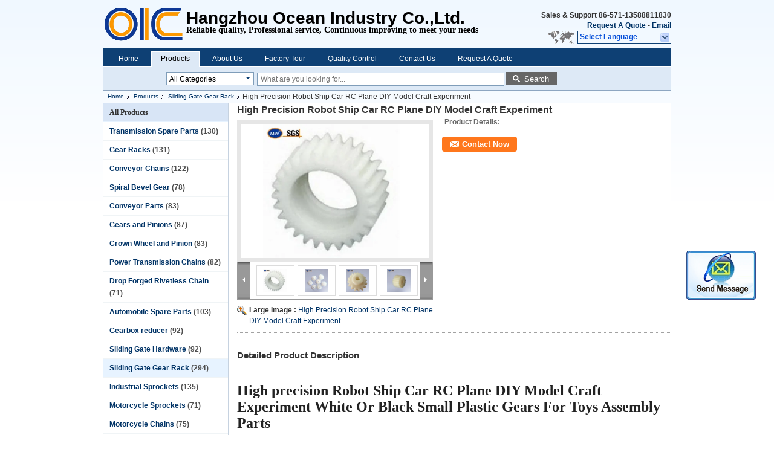

--- FILE ---
content_type: text/html
request_url: https://www.transmissionspareparts.com/sale-40425194-high-precision-robot-ship-car-rc-plane-diy-model-craft-experiment.html
body_size: 20744
content:

<!DOCTYPE html>
<html lang="en">
<head>
	<meta charset="utf-8">
	<meta http-equiv="X-UA-Compatible" content="IE=edge">
	<meta name="viewport" content="width=device-width, initial-scale=1">
    <meta property="og:title" content="High Precision Robot Ship Car RC Plane DIY Model Craft Experiment" />
<meta property="og:description" content="Quality Sliding Gate Gear Rack manufacturers & exporter - buy High Precision Robot Ship Car RC Plane DIY Model Craft Experiment from China manufacturer." />
<meta property="og:type" content="product" />
<meta property="og:availability" content="instock" />
<meta property="og:site_name" content="Hangzhou Ocean Industry Co.,Ltd" />
<meta property="og:url" content="https://www.transmissionspareparts.com/sale-40425194-high-precision-robot-ship-car-rc-plane-diy-model-craft-experiment.html" />
<meta property="og:image" content="https://www.transmissionspareparts.com/photo/ps157378109-high_precision_robot_ship_car_rc_plane_diy_model_craft_experiment.jpg" />
<link rel="canonical" href="https://www.transmissionspareparts.com/sale-40425194-high-precision-robot-ship-car-rc-plane-diy-model-craft-experiment.html" />
<link rel="alternate" href="https://m.transmissionspareparts.com/sale-40425194-high-precision-robot-ship-car-rc-plane-diy-model-craft-experiment.html" media="only screen and (max-width: 640px)" />
<style type="text/css">
/*<![CDATA[*/
.consent__cookie {position: fixed;top: 0;left: 0;width: 100%;height: 0%;z-index: 100000;}.consent__cookie_bg {position: fixed;top: 0;left: 0;width: 100%;height: 100%;background: #000;opacity: .6;display: none }.consent__cookie_rel {position: fixed;bottom:0;left: 0;width: 100%;background: #fff;display: -webkit-box;display: -ms-flexbox;display: flex;flex-wrap: wrap;padding: 24px 80px;-webkit-box-sizing: border-box;box-sizing: border-box;-webkit-box-pack: justify;-ms-flex-pack: justify;justify-content: space-between;-webkit-transition: all ease-in-out .3s;transition: all ease-in-out .3s }.consent__close {position: absolute;top: 20px;right: 20px;cursor: pointer }.consent__close svg {fill: #777 }.consent__close:hover svg {fill: #000 }.consent__cookie_box {flex: 1;word-break: break-word;}.consent__warm {color: #777;font-size: 16px;margin-bottom: 12px;line-height: 19px }.consent__title {color: #333;font-size: 20px;font-weight: 600;margin-bottom: 12px;line-height: 23px }.consent__itxt {color: #333;font-size: 14px;margin-bottom: 12px;display: -webkit-box;display: -ms-flexbox;display: flex;-webkit-box-align: center;-ms-flex-align: center;align-items: center }.consent__itxt i {display: -webkit-inline-box;display: -ms-inline-flexbox;display: inline-flex;width: 28px;height: 28px;border-radius: 50%;background: #e0f9e9;margin-right: 8px;-webkit-box-align: center;-ms-flex-align: center;align-items: center;-webkit-box-pack: center;-ms-flex-pack: center;justify-content: center }.consent__itxt svg {fill: #3ca860 }.consent__txt {color: #a6a6a6;font-size: 14px;margin-bottom: 8px;line-height: 17px }.consent__btns {display: -webkit-box;display: -ms-flexbox;display: flex;-webkit-box-orient: vertical;-webkit-box-direction: normal;-ms-flex-direction: column;flex-direction: column;-webkit-box-pack: center;-ms-flex-pack: center;justify-content: center;flex-shrink: 0;}.consent__btn {width: 280px;height: 40px;line-height: 40px;text-align: center;background: #3ca860;color: #fff;border-radius: 4px;margin: 8px 0;-webkit-box-sizing: border-box;box-sizing: border-box;cursor: pointer }.consent__btn:hover {background: #00823b }.consent__btn.empty {color: #3ca860;border: 1px solid #3ca860;background: #fff }.consent__btn.empty:hover {background: #3ca860;color: #fff }.open .consent__cookie_bg {display: block }.open .consent__cookie_rel {bottom: 0 }@media (max-width: 760px) {.consent__btns {width: 100%;align-items: center;}.consent__cookie_rel {padding: 20px 24px }}.consent__cookie.open {display: block;}.consent__cookie {display: none;}
/*]]>*/
</style>
<script type="text/javascript">
/*<![CDATA[*/
window.isvideotpl = 0;window.detailurl = '';

var colorUrl = '';
var aisearch = 0;
window.playerReportUrl='/vod/view_count/report';
var g_tp = '';
var query_string = ["Products","Detail"];
var customtplcolor = 99205;
window.predomainsub = "";
/*]]>*/
</script>
<title>High Precision Robot Ship Car RC Plane DIY Model Craft Experiment</title>
    <meta name="keywords" content="Sliding Gate Gear Rack, High Precision Robot Ship Car RC Plane DIY Model Craft Experiment, Quality Sliding Gate Gear Rack, Sliding Gate Gear Rack supplier" />
    <meta name="description" content="Quality Sliding Gate Gear Rack manufacturers & exporter - buy High Precision Robot Ship Car RC Plane DIY Model Craft Experiment from China manufacturer." />
			<link type='text/css' rel='stylesheet' href='/??/images/global.css,/photo/transmissionspareparts/sitetpl/style/common.css?ver=1591240185' media='all'>
			  <script type='text/javascript' src='/??/js/jquery.js,/js/common_header.js'></script></head>
<body>
<img src="/logo.gif" style="display:none" alt="logo"/>
	<div id="floatAd" style="z-index: 110000;position:absolute;right:30px;bottom:60px;display: block;
	height:245px;		">
		<form method="post"
		      onSubmit="return changeAction(this,'/contactnow.html');">
			<input type="hidden" name="pid" value="40425194"/>
			<input alt='Send Message' onclick="this.blur()" type="image"
			       src="/images/floatimage_2.gif"/>
		</form>

			</div>
<a style="display: none!important;" title="Hangzhou Ocean Industry Co.,Ltd" class="float-inquiry" href="/contactnow.html" onclick='setinquiryCookie("{\"showproduct\":1,\"pid\":\"40425194\",\"name\":\"High Precision Robot Ship Car RC Plane DIY Model Craft Experiment\",\"source_url\":\"\\/sale-40425194-high-precision-robot-ship-car-rc-plane-diy-model-craft-experiment.html\",\"picurl\":\"\\/photo\\/pd157378109-high_precision_robot_ship_car_rc_plane_diy_model_craft_experiment.jpg\",\"propertyDetail\":[],\"company_name\":null,\"picurl_c\":\"\\/photo\\/pc157378109-high_precision_robot_ship_car_rc_plane_diy_model_craft_experiment.jpg\",\"price\":\"\",\"username\":\"\\u6bdb\\u5229\\u82f1\",\"viewTime\":\"Last Login : 5 hours 19 minutes ago\",\"subject\":\"What is the CIF price on your High Precision Robot Ship Car RC Plane DIY Model Craft Experiment\",\"countrycode\":\"\"}");'></a>
<script>
    function getCookie(name) {
        var arr = document.cookie.match(new RegExp("(^| )" + name + "=([^;]*)(;|$)"));
        if (arr != null) {
            return unescape(arr[2]);
        }
        return null;
    }
    var is_new_mjy = '0';
    if (is_new_mjy==1 && isMobileDevice() && getCookie('webim_login_name') && getCookie('webim_buyer_id') && getCookie('webim_2689_seller_id')) {
        document.getElementById("floatAd").style.display = "none";
    }
    // 检测是否是移动端访问
    function isMobileDevice() {
        return /Android|webOS|iPhone|iPad|iPod|BlackBerry|IEMobile|Opera Mini/i.test(navigator.userAgent);
    }

</script>
<div class="cont_header">
    <style>
	.f_header_main .select_language div:hover{
		color: #c00;
    text-decoration: underline;
	}
</style>

<div class="f_header_main">
	<table cellpadding="0" cellspacing="0" width="100%">
		<tbody>
		<tr>
			<td class="header_logo">
				<a title="China Transmission Spare Parts manufacturer" href="//www.transmissionspareparts.com"><img onerror="$(this).parent().hide();" src="/logo.gif" alt="China Transmission Spare Parts manufacturer" /></a>			</td>
			<td>
				<div class="header_company_detail">
					<table cellpadding="0" cellspacing="0" width="100%" height="100%"
					       class="header_company_table">
						<tbody>
						<tr>
							<td>
								<p><span style="font-family:arial,helvetica,sans-serif;"><span style="font-size: 28px;"><strong>Hangzhou Ocean Industry Co.,Ltd.</strong></span></span></p>

<p><span style="font-size:14px;"><span style="font-family:times new roman,times,serif;">Reliable quality, Professional&nbsp;service,&nbsp;</span><span style="font-family: 'times new roman', times, serif;">Continuous improving to meet your needs</span></span></p>							</td>
						</tr>
						</tbody>
					</table>
				</div>

			</td>
			<td>
				<div class="header_other_detail">
					<b>Sales & Support <font
							id="hourZone"></font></b><br>
					<b>
                        <a title="Hangzhou Ocean Industry Co.,Ltd" href="/contactnow.html">Request A Quote</a> -
						<a title="" href="mailto:oceanindustry@vip.163.com">Email</a>					</b>
					<br>
                     <span class="yuyan_icon"></span>
										<div class="sel" id="selectlang">
						<span>Select Language</span>
						<a title="Hangzhou Ocean Industry Co.,Ltd" id="tranimg"
						   href="javascript:;"
						   class="col"></a>
					</div>

					<dl id="p_l" class="select_language">
													<dt class="english">
								                                <a title="China good quality Transmission Spare Parts  on sales" href="https://www.transmissionspareparts.com/">English</a>							</dt>
													<dt class="french">
								                                <a title="China good quality Transmission Spare Parts  on sales" href="https://french.transmissionspareparts.com/">French</a>							</dt>
													<dt class="german">
								                                <a title="China good quality Transmission Spare Parts  on sales" href="https://german.transmissionspareparts.com/">German</a>							</dt>
													<dt class="italian">
								                                <a title="China good quality Transmission Spare Parts  on sales" href="https://italian.transmissionspareparts.com/">Italian</a>							</dt>
													<dt class="russian">
								                                <a title="China good quality Transmission Spare Parts  on sales" href="https://russian.transmissionspareparts.com/">Russian</a>							</dt>
													<dt class="spanish">
								                                <a title="China good quality Transmission Spare Parts  on sales" href="https://spanish.transmissionspareparts.com/">Spanish</a>							</dt>
													<dt class="portuguese">
								                                <a title="China good quality Transmission Spare Parts  on sales" href="https://portuguese.transmissionspareparts.com/">Portuguese</a>							</dt>
													<dt class="dutch">
								                                <a title="China good quality Transmission Spare Parts  on sales" href="https://dutch.transmissionspareparts.com/">Dutch</a>							</dt>
													<dt class="greek">
								                                <a title="China good quality Transmission Spare Parts  on sales" href="https://greek.transmissionspareparts.com/">Greek</a>							</dt>
													<dt class="japanese">
								                                <a title="China good quality Transmission Spare Parts  on sales" href="https://japanese.transmissionspareparts.com/">Japanese</a>							</dt>
													<dt class="korean">
								                                <a title="China good quality Transmission Spare Parts  on sales" href="https://korean.transmissionspareparts.com/">Korean</a>							</dt>
											</dl>
									</div>
			</td>
		</tr>
		</tbody>
	</table>
</div>

    <script>
        if(window.addEventListener){
            window.addEventListener("load",function(){f_header_main_dealZoneHour(
                "30",
                "8",
                "30",
                "17",
                "86-571-88842852",
                "86-571-13588811830")},false);
        }
        else{
            window.attachEvent("onload",function(){f_header_main_dealZoneHour(
                "30",
                "8",
                "30",
                "17",
                "86-571-88842852",
                "86-571-13588811830")});
        }
    </script>
<script>
    if (document.getElementById("tranimg")) {
        if(document.getElementById("tranimg").addEventListener) {
            document.getElementById("tranimg").addEventListener("click", function(event){
                f_header_main_selectLanguage(document.getElementById("tranimg"),event);
            },false);
        } else {
            document.getElementById("tranimg").attachEvent("click", function(event){
                f_header_main_selectLanguage(document.getElementById("tranimg"),event);
            });
        }
    }
</script>
<div class="f_header_nav"  id="head_menu">
	<dl class="header_nav_tabs">
		<dd class="bl fleft"></dd>
                                <dt id="headHome" >
                                <a target="_self" title="" href="/">Home</a>                            </dt>
                                            <dt id="productLi" class="cur">
                                <a target="_self" title="" href="/products.html">Products</a>                            </dt>
                                            <dt id="headAboutUs" >
                                <a target="_self" title="" href="/aboutus.html">About Us</a>                            </dt>
                                            <dt id="headFactorytour" >
                                <a target="_self" title="" href="/factory.html">Factory Tour</a>                            </dt>
                                            <dt id="headQualityControl" >
                                <a target="_self" title="" href="/quality.html">Quality Control</a>                            </dt>
                                            <dt id="headContactUs" >
                                <a target="_self" title="" href="/contactus.html">Contact Us</a>                            </dt>
                                            <dt id="" >
                                <form id="f_header_nav_form" method="post" target="_blank">
                    <input type="hidden" name="pid" value="40425194"/>
                    <a href="javascript:;"><span onclick="document.getElementById('f_header_nav_form').action='/contactnow.html';document.getElementById('f_header_nav_form').submit();">Request A Quote</span></a>
                </form>
                            </dt>
                                            <dt>
                    </dt>
		<dd class="br fright"></dd>
	</dl>
</div>
<script>
    if(window.addEventListener){
        window.addEventListener("load",function(){f_headmenucur()},false);
    }
    else{
        window.attachEvent("onload",function(){f_headmenucur()});
    }
</script>
<div class="f_categories_alone" xmlns="http://www.w3.org/1999/html">
        <table  cellpadding="0" cellspacing="0">
            <tr>
                <td >
                    <div id="input_select">
                        <dl class="show_dl">
                            <dt><input type="text" value="All Categories" id="search_cur_key"/></dt>
                            <dd id="search_cur_value" style="display: none" class="categories">
                                <a href="#" onClick="mouse_events.guide_value('All Categories')">All Categories</a>
                                                                                                            <a href="#" onClick="mouse_events.guide_value('Transmission Spare Parts')">Transmission Spare Parts</a>
                                                                            <a href="#" onClick="mouse_events.guide_value('Gear Racks')">Gear Racks</a>
                                                                            <a href="#" onClick="mouse_events.guide_value('Conveyor Chains')">Conveyor Chains</a>
                                                                            <a href="#" onClick="mouse_events.guide_value('Spiral Bevel Gear')">Spiral Bevel Gear</a>
                                                                            <a href="#" onClick="mouse_events.guide_value('Conveyor Parts')">Conveyor Parts</a>
                                                                            <a href="#" onClick="mouse_events.guide_value('Gears and Pinions')">Gears and Pinions</a>
                                                                            <a href="#" onClick="mouse_events.guide_value('Crown Wheel and Pinion')">Crown Wheel and Pinion</a>
                                                                            <a href="#" onClick="mouse_events.guide_value('Power Transmission Chains')">Power Transmission Chains</a>
                                                                            <a href="#" onClick="mouse_events.guide_value('Drop Forged Rivetless Chain')">Drop Forged Rivetless Chain</a>
                                                                            <a href="#" onClick="mouse_events.guide_value('Automobile Spare Parts')">Automobile Spare Parts</a>
                                                                            <a href="#" onClick="mouse_events.guide_value('Gearbox reducer')">Gearbox reducer</a>
                                                                            <a href="#" onClick="mouse_events.guide_value('Sliding Gate Hardware')">Sliding Gate Hardware</a>
                                                                            <a href="#" onClick="mouse_events.guide_value('Sliding Gate Gear Rack')">Sliding Gate Gear Rack</a>
                                                                            <a href="#" onClick="mouse_events.guide_value('Industrial Sprockets')">Industrial Sprockets</a>
                                                                            <a href="#" onClick="mouse_events.guide_value('Motorcycle Sprockets')">Motorcycle Sprockets</a>
                                                                            <a href="#" onClick="mouse_events.guide_value('Motorcycle Chains')">Motorcycle Chains</a>
                                                                            <a href="#" onClick="mouse_events.guide_value('Belt Pulleys')">Belt Pulleys</a>
                                                                            <a href="#" onClick="mouse_events.guide_value('Taper Lock Bush and Hub')">Taper Lock Bush and Hub</a>
                                                                            <a href="#" onClick="mouse_events.guide_value('Flexible Couplings')">Flexible Couplings</a>
                                                                            <a href="#" onClick="mouse_events.guide_value('Rigid Couplings')">Rigid Couplings</a>
                                                                            <a href="#" onClick="mouse_events.guide_value('Power Transmission Belts')">Power Transmission Belts</a>
                                                                            <a href="#" onClick="mouse_events.guide_value('Keyless Locking Assembly')">Keyless Locking Assembly</a>
                                                                            <a href="#" onClick="mouse_events.guide_value('PTO Drive Shafts')">PTO Drive Shafts</a>
                                                                            <a href="#" onClick="mouse_events.guide_value('Adjustable Motor Base')">Adjustable Motor Base</a>
                                                                            <a href="#" onClick="mouse_events.guide_value('Locking Shaft Collar')">Locking Shaft Collar</a>
                                                                            <a href="#" onClick="mouse_events.guide_value('Car Bearings')">Car Bearings</a>
                                                                                                </dd>
                        </dl>
                    </div>
                </td>
            </tr>
        </table>
</div>
<script>
    var mouse_events={};
    mouse_events.guide_value = function(value){
        document.getElementById('search_cur_key').value = value;
        document.getElementById('search_cur_value').style.display = 'none';
        window.setTimeout(function(){document.getElementById('search_cur_value').style.display=''},100);
    }
    $(function () {
        $(".show_dl").mouseover(function () {
            $(this).children(".categories").show();
        })
        $(".show_dl").mouseout(function () {
            $(this).children(".categories").hide();
        })
    })
</script><div class="f_search_alone">
    <form action="" method="POST" onsubmit="return jsWidgetSearch(this,'');">
        <input class="text_wrap input01" type="text" name="keyword" placeholder="What are you looking for..."
               value="">
                        <button class="submit_1" name="submit" value="Search" >Search</button>
                </form>
</div>
<div style="width:1000px;margin:0 auto;">    <div class="f_header_breadcrumb">
    <a title="" href="/">Home</a>    <a title="" href="/products.html">Products</a><a title="" href="/supplier-44198-sliding-gate-gear-rack">Sliding Gate Gear Rack</a><h2 class="index-bread" >High Precision Robot Ship Car RC Plane DIY Model Craft Experiment</h2></div>
 </div>
<div class="cont_main_box cont_main_box1">
    <div class="cont_main_box_inner">
        <div class="cont_main_n">
            <div class="cont_main_n_inner">
                
<div class="n_menu_list">
    <div class="main_title"><span class="main_con">All Products</span></div>
                
        <div class="item ">
            <strong>
                
                <a title="China Transmission Spare Parts  on sales" href="/supplier-44189-transmission-spare-parts">Transmission Spare Parts</a>
                                                    <span class="num">(130)</span>
                            </strong>
                                </div>
                
        <div class="item ">
            <strong>
                
                <a title="China Gear Racks  on sales" href="/supplier-44196-gear-racks">Gear Racks</a>
                                                    <span class="num">(131)</span>
                            </strong>
                                </div>
                
        <div class="item ">
            <strong>
                
                <a title="China Conveyor Chains  on sales" href="/supplier-44201-conveyor-chains">Conveyor Chains</a>
                                                    <span class="num">(122)</span>
                            </strong>
                                </div>
                
        <div class="item ">
            <strong>
                
                <a title="China Spiral Bevel Gear  on sales" href="/supplier-44194-spiral-bevel-gear">Spiral Bevel Gear</a>
                                                    <span class="num">(78)</span>
                            </strong>
                                </div>
                
        <div class="item ">
            <strong>
                
                <a title="China Conveyor Parts  on sales" href="/supplier-44191-conveyor-parts">Conveyor Parts</a>
                                                    <span class="num">(83)</span>
                            </strong>
                                </div>
                
        <div class="item ">
            <strong>
                
                <a title="China Gears and Pinions  on sales" href="/supplier-44192-gears-and-pinions">Gears and Pinions</a>
                                                    <span class="num">(87)</span>
                            </strong>
                                </div>
                
        <div class="item ">
            <strong>
                
                <a title="China Crown Wheel and Pinion  on sales" href="/supplier-44193-crown-wheel-and-pinion">Crown Wheel and Pinion</a>
                                                    <span class="num">(83)</span>
                            </strong>
                                </div>
                
        <div class="item ">
            <strong>
                
                <a title="China Power Transmission Chains  on sales" href="/supplier-44204-power-transmission-chains">Power Transmission Chains</a>
                                                    <span class="num">(82)</span>
                            </strong>
                                </div>
                
        <div class="item ">
            <strong>
                
                <a title="China Drop Forged Rivetless Chain  on sales" href="/supplier-44202-drop-forged-rivetless-chain">Drop Forged Rivetless Chain</a>
                                                    <span class="num">(71)</span>
                            </strong>
                                </div>
                
        <div class="item ">
            <strong>
                
                <a title="China Automobile Spare Parts  on sales" href="/supplier-44190-automobile-spare-parts">Automobile Spare Parts</a>
                                                    <span class="num">(103)</span>
                            </strong>
                                </div>
                
        <div class="item ">
            <strong>
                
                <a title="China Gearbox reducer  on sales" href="/supplier-44195-gearbox-reducer">Gearbox reducer</a>
                                                    <span class="num">(92)</span>
                            </strong>
                                </div>
                
        <div class="item ">
            <strong>
                
                <a title="China Sliding Gate Hardware  on sales" href="/supplier-44197-sliding-gate-hardware">Sliding Gate Hardware</a>
                                                    <span class="num">(92)</span>
                            </strong>
                                </div>
                
        <div class="item active">
            <strong>
                
                <a title="China Sliding Gate Gear Rack  on sales" href="/supplier-44198-sliding-gate-gear-rack">Sliding Gate Gear Rack</a>
                                                    <span class="num">(294)</span>
                            </strong>
                                </div>
                
        <div class="item ">
            <strong>
                
                <a title="China Industrial Sprockets  on sales" href="/supplier-44199-industrial-sprockets">Industrial Sprockets</a>
                                                    <span class="num">(135)</span>
                            </strong>
                                </div>
                
        <div class="item ">
            <strong>
                
                <a title="China Motorcycle Sprockets  on sales" href="/supplier-44200-motorcycle-sprockets">Motorcycle Sprockets</a>
                                                    <span class="num">(71)</span>
                            </strong>
                                </div>
                
        <div class="item ">
            <strong>
                
                <a title="China Motorcycle Chains  on sales" href="/supplier-44203-motorcycle-chains">Motorcycle Chains</a>
                                                    <span class="num">(75)</span>
                            </strong>
                                </div>
                
        <div class="item ">
            <strong>
                
                <a title="China Belt Pulleys  on sales" href="/supplier-44205-belt-pulleys">Belt Pulleys</a>
                                                    <span class="num">(95)</span>
                            </strong>
                                </div>
                
        <div class="item ">
            <strong>
                
                <a title="China Taper Lock Bush and Hub  on sales" href="/supplier-44206-taper-lock-bush-and-hub">Taper Lock Bush and Hub</a>
                                                    <span class="num">(71)</span>
                            </strong>
                                </div>
                
        <div class="item ">
            <strong>
                
                <a title="China Flexible Couplings  on sales" href="/supplier-44207-flexible-couplings">Flexible Couplings</a>
                                                    <span class="num">(72)</span>
                            </strong>
                                </div>
                
        <div class="item ">
            <strong>
                
                <a title="China Rigid Couplings  on sales" href="/supplier-44208-rigid-couplings">Rigid Couplings</a>
                                                    <span class="num">(72)</span>
                            </strong>
                                </div>
                
        <div class="item ">
            <strong>
                
                <a title="China Power Transmission Belts  on sales" href="/supplier-44209-power-transmission-belts">Power Transmission Belts</a>
                                                    <span class="num">(97)</span>
                            </strong>
                                </div>
                
        <div class="item ">
            <strong>
                
                <a title="China Keyless Locking Assembly  on sales" href="/supplier-44210-keyless-locking-assembly">Keyless Locking Assembly</a>
                                                    <span class="num">(78)</span>
                            </strong>
                                </div>
                
        <div class="item ">
            <strong>
                
                <a title="China PTO Drive Shafts  on sales" href="/supplier-44211-pto-drive-shafts">PTO Drive Shafts</a>
                                                    <span class="num">(85)</span>
                            </strong>
                                </div>
                
        <div class="item ">
            <strong>
                
                <a title="China Adjustable Motor Base  on sales" href="/supplier-44212-adjustable-motor-base">Adjustable Motor Base</a>
                                                    <span class="num">(70)</span>
                            </strong>
                                </div>
                
        <div class="item ">
            <strong>
                
                <a title="China Locking Shaft Collar  on sales" href="/supplier-44213-locking-shaft-collar">Locking Shaft Collar</a>
                                                    <span class="num">(10)</span>
                            </strong>
                                </div>
                
        <div class="item ">
            <strong>
                
                <a title="China Car Bearings  on sales" href="/supplier-44214-car-bearings">Car Bearings</a>
                                                    <span class="num">(12)</span>
                            </strong>
                                </div>
    </div>

                    <div class="n_certificate_list">
                    <div class="main_title"><strong class="main_con">Certification</strong></div>
                        <div class="certificate_con">
            <a target="_blank" title="Good quality Transmission Spare Parts for sales" href="/photo/qd3188373-hangzhou_ocean_industry_co_ltd.jpg"><img src="/photo/qm3188373-hangzhou_ocean_industry_co_ltd.jpg" alt="Good quality Gear Racks for sales" /></a>        </div>
            <div class="certificate_con">
            <a target="_blank" title="Good quality Transmission Spare Parts for sales" href="/photo/qd3181321-hangzhou_ocean_industry_co_ltd.jpg"><img src="/photo/qm3181321-hangzhou_ocean_industry_co_ltd.jpg" alt="Good quality Gear Racks for sales" /></a>        </div>
            <div class="clearfix"></div>
    </div>                <div class="n_message_list">
                <div class="message_detail " >
            <div class="con">
                I am very satisfied with the services. Happy to create long term business relationship with your company.                 
            </div>
            <p class="writer">
                —— Ashley Scott---USA            </p>
        </div>
            <div class="message_detail last_message" >
            <div class="con">
                Thanks for the good quality, good design with reasonable price                 
            </div>
            <p class="writer">
                —— Anna Diop---United Kingdom            </p>
        </div>
    </div>


                <div class="n_contact_box_2">
    <dl class="l_msy">
        <dd>I'm Online Chat Now</dd>
    </dl>
    <div class="social-c">
                    			<a href="mailto:oceanindustry@vip.163.com" title="Hangzhou Ocean Industry Co.,Ltd email"><i class="icon iconfont icon-youjian icon-2"></i></a>
                    			<a href="skype:oceanindustry?call" title="Hangzhou Ocean Industry Co.,Ltd skype"><i class="icon iconfont icon-skype icon-1"></i></a>
                    			<a href="/contactus.html#6304" title="Hangzhou Ocean Industry Co.,Ltd tel"><i class="icon iconfont icon-tel icon-3"></i></a>
        	</div>
    <div class="btn-wrap">
                <form
            onSubmit="return changeAction(this,'/contactnow.html');"
            method="POST" target="_blank">
            <input type="hidden" name="pid" value="0"/>
            <input type="submit" name="submit" value="Contact Now" class="btn submit_btn" style="background:#ff771c url(/images/css-sprite.png) -255px -213px;color:#fff;border-radius:2px;padding:2px 18px 2px 40px;width:auto;height:2em;">
        </form>
            </div>
</div>
<script>
    function n_contact_box_ready() {
        if (typeof(changeAction) == "undefined") {
            changeAction = function (formname, url) {
                formname.action = url;
            }
        }
    }
    if(window.addEventListener){
        window.addEventListener("load",n_contact_box_ready,false);
    }
    else{
        window.attachEvent("onload",n_contact_box_ready);
    }
</script>

            </div>
        </div>
        <div class="cont_main_no">
            <div class="cont_main_no_inner">
               
                <script>
    var Speed_1 = 10;
    var Space_1 = 20;
    var PageWidth_1 = 69 * 4;
    var interval_1 = 5000;
    var fill_1 = 0;
    var MoveLock_1 = false;
    var MoveTimeObj_1;
    var MoveWay_1 = "right";
    var Comp_1 = 0;
    var AutoPlayObj_1 = null;
    function GetObj(objName) {
        if (document.getElementById) {
            return eval('document.getElementById("' + objName + '")')
        } else {
            return eval("document.all." + objName)
        }
    }
    function AutoPlay_1() {
        clearInterval(AutoPlayObj_1);
        AutoPlayObj_1 = setInterval("ISL_GoDown_1();ISL_StopDown_1();", interval_1)
    }
    function ISL_GoUp_1(count) {
        if (MoveLock_1) {
            return
        }
        clearInterval(AutoPlayObj_1);
        MoveLock_1 = true;
        MoveWay_1 = "left";
        if (count > 3) {
            MoveTimeObj_1 = setInterval("ISL_ScrUp_1();", Speed_1)
        }
    }
    function ISL_StopUp_1() {
        if (MoveWay_1 == "right") {
            return
        }
        clearInterval(MoveTimeObj_1);
        if ((GetObj("ISL_Cont_1").scrollLeft - fill_1) % PageWidth_1 != 0) {
            Comp_1 = fill_1 - (GetObj("ISL_Cont_1").scrollLeft % PageWidth_1);
            CompScr_1()
        } else {
            MoveLock_1 = false
        }
        AutoPlay_1()
    }
    function ISL_ScrUp_1() {
        if (GetObj("ISL_Cont_1").scrollLeft <= 0) {
            return false;
        }
        GetObj("ISL_Cont_1").scrollLeft -= Space_1
    }
    function ISL_GoDown_1(count) {
        if (MoveLock_1) {
            return
        }
        clearInterval(AutoPlayObj_1);
        MoveLock_1 = true;
        MoveWay_1 = "right";
        if (count > 3) {
            ISL_ScrDown_1();
            MoveTimeObj_1 = setInterval("ISL_ScrDown_1()", Speed_1)
        }
    }
    function ISL_StopDown_1() {
        if (MoveWay_1 == "left") {
            return
        }
        clearInterval(MoveTimeObj_1);
        if (GetObj("ISL_Cont_1").scrollLeft % PageWidth_1 - (fill_1 >= 0 ? fill_1 : fill_1 + 1) != 0) {
            Comp_1 = PageWidth_1 - GetObj("ISL_Cont_1").scrollLeft % PageWidth_1 + fill_1;
            CompScr_1()
        } else {
            MoveLock_1 = false
        }
        AutoPlay_1()
    }
    function ISL_ScrDown_1() {
        if (GetObj("ISL_Cont_1").scrollLeft >= GetObj("List1_1").scrollWidth) {
            GetObj("ISL_Cont_1").scrollLeft = GetObj("ISL_Cont_1").scrollLeft - GetObj("List1_1").offsetWidth
        }
        GetObj("ISL_Cont_1").scrollLeft += Space_1
    }
    function CompScr_1() {
        if (Comp_1 == 0) {
            MoveLock_1 = false;
            return
        }
        var num, TempSpeed = Speed_1, TempSpace = Space_1;
        if (Math.abs(Comp_1) < PageWidth_1 / 2) {
            TempSpace = Math.round(Math.abs(Comp_1 / Space_1));
            if (TempSpace < 1) {
                TempSpace = 1
            }
        }
        if (Comp_1 < 0) {
            if (Comp_1 < -TempSpace) {
                Comp_1 += TempSpace;
                num = TempSpace
            } else {
                num = -Comp_1;
                Comp_1 = 0
            }
            GetObj("ISL_Cont_1").scrollLeft -= num;
            setTimeout("CompScr_1()", TempSpeed)
        } else {
            if (Comp_1 > TempSpace) {
                Comp_1 -= TempSpace;
                num = TempSpace
            } else {
                num = Comp_1;
                Comp_1 = 0
            }
            GetObj("ISL_Cont_1").scrollLeft += num;
            setTimeout("CompScr_1()", TempSpeed)
        }
    }
    function picrun_ini() {
        GetObj("List2_1").innerHTML = GetObj("List1_1").innerHTML;
        GetObj("ISL_Cont_1").scrollLeft = fill_1 >= 0 ? fill_1 : GetObj("List1_1").scrollWidth - Math.abs(fill_1);
        GetObj("ISL_Cont_1").onmouseover = function () {
            clearInterval(AutoPlayObj_1)
        };
        GetObj("ISL_Cont_1").onmouseout = function () {
            AutoPlay_1()
        };
        AutoPlay_1()
    }
    var tb_pathToImage="/images/loadingAnimation.gif";
    var zy_product_info = "{\"showproduct\":1,\"pid\":\"40425194\",\"name\":\"High Precision Robot Ship Car RC Plane DIY Model Craft Experiment\",\"source_url\":\"\\/sale-40425194-high-precision-robot-ship-car-rc-plane-diy-model-craft-experiment.html\",\"picurl\":\"\\/photo\\/pd157378109-high_precision_robot_ship_car_rc_plane_diy_model_craft_experiment.jpg\",\"propertyDetail\":[],\"company_name\":null,\"picurl_c\":\"\\/photo\\/pc157378109-high_precision_robot_ship_car_rc_plane_diy_model_craft_experiment.jpg\",\"price\":\"\",\"username\":\"\\u6bdb\\u5229\\u82f1\",\"viewTime\":\"Last Login : 2 hours 19 minutes ago\",\"subject\":\"What is the CIF price on your High Precision Robot Ship Car RC Plane DIY Model Craft Experiment\",\"countrycode\":\"\"}";
    var zy_product_info = zy_product_info.replace(/"/g, "\\\"");
    var zy_product_info = zy_product_info.replace(/'/g, "\\\'");
    $(document).ready(function(){tb_init("a.thickbox, area.thickbox, input.thickbox");imgLoader=new Image();imgLoader.src=tb_pathToImage});function tb_init(domChunk){$(domChunk).click(function(){var t=this.title||this.name||null;var a=this.href||this.alt;var g=this.rel||false;var pid=$(this).attr("pid")||null;tb_show(t,a,g,pid);this.blur();return false})}function tb_show(caption,url,imageGroup,pid){try{if(typeof document.body.style.maxHeight==="undefined"){$("body","html").css({height:"100%",width:"100%"});$("html").css("overflow","hidden");if(document.getElementById("TB_HideSelect")===null){$("body").append("<iframe id='TB_HideSelect'></iframe><div id='TB_overlay'></div><div id='TB_window'></div>");$("#TB_overlay").click(tb_remove)}}else{if(document.getElementById("TB_overlay")===null){$("body").append("<div id='TB_overlay'></div><div id='TB_window'></div>");$("#TB_overlay").click(tb_remove)}}if(tb_detectMacXFF()){$("#TB_overlay").addClass("TB_overlayMacFFBGHack")}else{$("#TB_overlay").addClass("TB_overlayBG")}if(caption===null){caption=""}$("body").append("<div id='TB_load'><img src='"+imgLoader.src+"' /></div>");$("#TB_load").show();var baseURL;if(url.indexOf("?")!==-1){baseURL=url.substr(0,url.indexOf("?"))}else{baseURL=url}var urlString=/\.jpg$|\.jpeg$|\.png$|\.gif$|\.bmp$/;var urlType=baseURL.toLowerCase().match(urlString);if(pid!=null){$("#TB_window").append("<div id='TB_button' style='padding-top: 10px;text-align:center'>" +
        "<a href=\"/contactnow.html\" onclick= 'setinquiryCookie(\""+zy_product_info+"\");' class='btn contact_btn' style='display: inline-block;background:#ff771c url(/images/css-sprite.png) -260px -214px;color:#fff;padding:0 13px 0 33px;width:auto;height:25px;line-height:26px;border:0;font-size:13px;border-radius:4px;font-weight:bold;text-decoration:none;'>Contact Now</a>" +
        "&nbsp;&nbsp;  <input class='close_thickbox' type='button' value='' onclick='javascript:tb_remove();'></div>")}if(urlType==".jpg"||urlType==".jpeg"||urlType==".png"||urlType==".gif"||urlType==".bmp"){TB_PrevCaption="";TB_PrevURL="";TB_PrevHTML="";TB_NextCaption="";TB_NextURL="";TB_NextHTML="";TB_imageCount="";TB_FoundURL=false;TB_OpenNewHTML="";if(imageGroup){TB_TempArray=$("a[@rel="+imageGroup+"]").get();for(TB_Counter=0;((TB_Counter<TB_TempArray.length)&&(TB_NextHTML===""));TB_Counter++){var urlTypeTemp=TB_TempArray[TB_Counter].href.toLowerCase().match(urlString);if(!(TB_TempArray[TB_Counter].href==url)){if(TB_FoundURL){TB_NextCaption=TB_TempArray[TB_Counter].title;TB_NextURL=TB_TempArray[TB_Counter].href;TB_NextHTML="<span id='TB_next'>&nbsp;&nbsp;<a href='#'>Next &gt;</a></span>"}else{TB_PrevCaption=TB_TempArray[TB_Counter].title;TB_PrevURL=TB_TempArray[TB_Counter].href;TB_PrevHTML="<span id='TB_prev'>&nbsp;&nbsp;<a href='#'>&lt; Prev</a></span>"}}else{TB_FoundURL=true;TB_imageCount="Image "+(TB_Counter+1)+" of "+(TB_TempArray.length)}}}TB_OpenNewHTML="<span style='font-size: 11pt'>&nbsp;&nbsp;<a href='"+url+"' target='_blank' style='color:#003366'>View original</a></span>";imgPreloader=new Image();imgPreloader.onload=function(){imgPreloader.onload=null;var pagesize=tb_getPageSize();var x=pagesize[0]-150;var y=pagesize[1]-150;var imageWidth=imgPreloader.width;var imageHeight=imgPreloader.height;if(imageWidth>x){imageHeight=imageHeight*(x/imageWidth);imageWidth=x;if(imageHeight>y){imageWidth=imageWidth*(y/imageHeight);imageHeight=y}}else{if(imageHeight>y){imageWidth=imageWidth*(y/imageHeight);imageHeight=y;if(imageWidth>x){imageHeight=imageHeight*(x/imageWidth);imageWidth=x}}}TB_WIDTH=imageWidth+30;TB_HEIGHT=imageHeight+60;$("#TB_window").append("<a href='' id='TB_ImageOff' title='Close'><img id='TB_Image' src='"+url+"' width='"+imageWidth+"' height='"+imageHeight+"' alt='"+caption+"'/></a>"+"<div id='TB_caption'>"+caption+"<div id='TB_secondLine'>"+TB_imageCount+TB_PrevHTML+TB_NextHTML+TB_OpenNewHTML+"</div></div><div id='TB_closeWindow'><a href='#' id='TB_closeWindowButton' title='Close'>close</a> or Esc Key</div>");$("#TB_closeWindowButton").click(tb_remove);if(!(TB_PrevHTML==="")){function goPrev(){if($(document).unbind("click",goPrev)){$(document).unbind("click",goPrev)}$("#TB_window").remove();$("body").append("<div id='TB_window'></div>");tb_show(TB_PrevCaption,TB_PrevURL,imageGroup);return false}$("#TB_prev").click(goPrev)}if(!(TB_NextHTML==="")){function goNext(){$("#TB_window").remove();$("body").append("<div id='TB_window'></div>");tb_show(TB_NextCaption,TB_NextURL,imageGroup);return false}$("#TB_next").click(goNext)}document.onkeydown=function(e){if(e==null){keycode=event.keyCode}else{keycode=e.which}if(keycode==27){tb_remove()}else{if(keycode==190){if(!(TB_NextHTML=="")){document.onkeydown="";goNext()}}else{if(keycode==188){if(!(TB_PrevHTML=="")){document.onkeydown="";goPrev()}}}}};tb_position();$("#TB_load").remove();$("#TB_ImageOff").click(tb_remove);$("#TB_window").css({display:"block"})};imgPreloader.src=url}else{var queryString=url.replace(/^[^\?]+\??/,"");var params=tb_parseQuery(queryString);TB_WIDTH=(params["width"]*1)+30||630;TB_HEIGHT=(params["height"]*1)+40||440;ajaxContentW=TB_WIDTH-30;ajaxContentH=TB_HEIGHT-45;if(url.indexOf("TB_iframe")!=-1){urlNoQuery=url.split("TB_");
        $("#TB_iframeContent").remove();if(params["modal"]!="true"){$("#TB_window").append("<div id='TB_title'><div id='TB_ajaxWindowTitle'>"+caption+"</div><div id='TB_closeAjaxWindow'><a href='#' id='TB_closeWindowButton' title='Close'>close</a> or Esc Key</div></div><iframe frameborder='0' hspace='0' src='"+urlNoQuery[0]+"' id='TB_iframeContent' name='TB_iframeContent"+Math.round(Math.random()*1000)+"' onload='tb_showIframe()' style='width:"+(ajaxContentW+29)+"px;height:"+(ajaxContentH+17)+"px;' > </iframe>")}else{$("#TB_overlay").unbind();$("#TB_window").append("<iframe frameborder='0' hspace='0' src='"+urlNoQuery[0]+"' id='TB_iframeContent' name='TB_iframeContent"+Math.round(Math.random()*1000)+"' onload='tb_showIframe()' style='width:"+(ajaxContentW+29)+"px;height:"+(ajaxContentH+17)+"px;'> </iframe>")}}else{if($("#TB_window").css("display")!="block"){if(params["modal"]!="true"){$("#TB_window").append("<div id='TB_title'><div id='TB_ajaxWindowTitle'>"+caption+"</div><div id='TB_closeAjaxWindow'><a href='#' id='TB_closeWindowButton'>close</a> or Esc Key</div></div><div id='TB_ajaxContent' style='width:"+ajaxContentW+"px;height:"+ajaxContentH+"px'></div>")}else{$("#TB_overlay").unbind();$("#TB_window").append("<div id='TB_ajaxContent' class='TB_modal' style='width:"+ajaxContentW+"px;height:"+ajaxContentH+"px;'></div>")}}else{$("#TB_ajaxContent")[0].style.width=ajaxContentW+"px";$("#TB_ajaxContent")[0].style.height=ajaxContentH+"px";$("#TB_ajaxContent")[0].scrollTop=0;$("#TB_ajaxWindowTitle").html(caption)}}$("#TB_closeWindowButton").click(tb_remove);if(url.indexOf("TB_inline")!=-1){$("#TB_ajaxContent").append($("#"+params["inlineId"]).children());$("#TB_window").unload(function(){$("#"+params["inlineId"]).append($("#TB_ajaxContent").children())});tb_position();$("#TB_load").remove();$("#TB_window").css({display:"block"})}else{if(url.indexOf("TB_iframe")!=-1){tb_position()}else{$("#TB_ajaxContent").load(url+="&random="+(new Date().getTime()),function(){tb_position();$("#TB_load").remove();tb_init("#TB_ajaxContent a.thickbox");$("#TB_window").css({display:"block"})})}}}if(!params["modal"]){document.onkeyup=function(e){if(e==null){keycode=event.keyCode}else{keycode=e.which}if(keycode==27){tb_remove()}}}}catch(e){}}function tb_showIframe(){$("#TB_load").remove();$("#TB_window").css({display:"block"})}function tb_remove(){$("#TB_imageOff").unbind("click");$("#TB_closeWindowButton").unbind("click");$("#TB_window").fadeOut("fast",function(){$("#TB_window,#TB_overlay,#TB_HideSelect").trigger("unload").unbind().remove()});$("#TB_load").remove();if(typeof document.body.style.maxHeight=="undefined"){$("body","html").css({height:"auto",width:"auto"});$("html").css("overflow","")}document.onkeydown="";document.onkeyup="";return false}function tb_position(){$("#TB_window").css({marginLeft:"-"+parseInt((TB_WIDTH/2),10)+"px",width:TB_WIDTH+"px"});$("#TB_window").css({marginTop:"-"+parseInt((TB_HEIGHT/2),10)+"px"})}function tb_parseQuery(query){var Params={};if(!query){return Params}var Pairs=query.split(/[;&]/);for(var i=0;i<Pairs.length;i++){var KeyVal=Pairs[i].split("=");if(!KeyVal||KeyVal.length!=2){continue}var key=unescape(KeyVal[0]);var val=unescape(KeyVal[1]);val=val.replace(/\+/g," ");Params[key]=val}return Params}function tb_getPageSize(){var de=document.documentElement;var w=window.innerWidth||self.innerWidth||(de&&de.clientWidth)||document.body.clientWidth;var h=window.innerHeight||self.innerHeight||(de&&de.clientHeight)||document.body.clientHeight;arrayPageSize=[w,h];return arrayPageSize}function tb_detectMacXFF(){var userAgent=navigator.userAgent.toLowerCase();if(userAgent.indexOf("mac")!=-1&&userAgent.indexOf("firefox")!=-1){return true}};
</script>
<script>
        var data =["\/photo\/pc157378109-high_precision_robot_ship_car_rc_plane_diy_model_craft_experiment.jpg","\/photo\/pc157378113-high_precision_robot_ship_car_rc_plane_diy_model_craft_experiment.jpg","\/photo\/pc157378111-high_precision_robot_ship_car_rc_plane_diy_model_craft_experiment.jpg","\/photo\/pc157378108-high_precision_robot_ship_car_rc_plane_diy_model_craft_experiment.jpg","\/photo\/pc157378112-high_precision_robot_ship_car_rc_plane_diy_model_craft_experiment.jpg","\/photo\/pc157378110-high_precision_robot_ship_car_rc_plane_diy_model_craft_experiment.jpg"];
    var datas =["\/photo\/pl157378109-high_precision_robot_ship_car_rc_plane_diy_model_craft_experiment.jpg","\/photo\/pl157378113-high_precision_robot_ship_car_rc_plane_diy_model_craft_experiment.jpg","\/photo\/pl157378111-high_precision_robot_ship_car_rc_plane_diy_model_craft_experiment.jpg","\/photo\/pl157378108-high_precision_robot_ship_car_rc_plane_diy_model_craft_experiment.jpg","\/photo\/pl157378112-high_precision_robot_ship_car_rc_plane_diy_model_craft_experiment.jpg","\/photo\/pl157378110-high_precision_robot_ship_car_rc_plane_diy_model_craft_experiment.jpg"];
    function change_img(count) {

        document.getElementById("productImg").src = data[count % data.length];
        document.getElementById("large").href = datas[count % datas.length];
        document.getElementById("largeimg").href = datas[count % datas.length];

        //用来控制、切换视频与图片
        controlVideo(count);
    }

     // 扩展视频逻辑
    function controlVideo(i) {
        var t = $("#List1_1 td").eq(i).data("type");
        if (t == "video") {
            //视频展示，继续播放
            $(".videowrap").css("display", "table");
            $("#largeimg").css("opacity", "0").hide();
            if(typeof EVD !== "undefined"){
              EVD.showCurrentVideo("id");
              //优化当视频播放完后，两次play确保视频能重新播放
              setTimeout(function(){
                EVD.showCurrentVideo("id");
              },300)  
            } 
            // player.playVideo();

        } else {
            //图片展示,视频暂停
            $(".videowrap").css("display", "none");
            $("#largeimg").css("opacity", "1").show();
            if(typeof EVD !== "undefined") EVD.pauseAllVideo()
            // player.pauseVideo();
        }
    }
</script>


<div class="no_product_detailmain" id="anchor_product_picture">
        <div class="top_tip">
        <h1>High Precision Robot Ship Car RC Plane DIY Model Craft Experiment</h1>
</div>
<div class="product_detail_box">
    <table cellpadding="0" cellspacing="0" width="100%">
        <tbody>
        <tr>
            <td class="product_wrap_flash">
                <dl class="le r_flash">
                    <dt style="position: relative;">

                        <a id="largeimg" class="thickbox" pid="40425194" title="China High Precision Robot Ship Car RC Plane DIY Model Craft Experiment supplier" href="/photo/pl157378109-high_precision_robot_ship_car_rc_plane_diy_model_craft_experiment.jpg"><div style='max-width:312px; max-height:222px;'><img id="productImg" src="/photo/pc157378109-high_precision_robot_ship_car_rc_plane_diy_model_craft_experiment.jpg" alt="China High Precision Robot Ship Car RC Plane DIY Model Craft Experiment supplier" /></div></a>
                        
                    </dt>
                    <dd>
                        <div class="blk_18">
                                                            <div class="pro">
                                    <div class="leb fleft" onmousedown="ISL_GoUp_1(6)" onmouseup="ISL_StopUp_1()" onmouseout="ISL_StopUp_1()" style="cursor:pointer;">
                                        <a rel="nofollow" href="javascript:void(0)"></a>
                                    </div>
                                    <div class="pcont" id="ISL_Cont_1">
                                        <div class="ScrCont">
                                            <div id="List1_1">
                                                <table cellspacing="5" class="fleft">
                                                    <tbody>
                                                    <tr>
                                                                                                                                                                            <td>
                                                                <a rel="nofollow" title="High Precision Robot Ship Car RC Plane DIY Model Craft Experiment supplier"><img onclick="change_img(0)" src="/photo/pm157378109-high_precision_robot_ship_car_rc_plane_diy_model_craft_experiment.jpg" alt="High Precision Robot Ship Car RC Plane DIY Model Craft Experiment supplier" /></a>                                                            </td>
                                                                                                                    <td>
                                                                <a rel="nofollow" title="High Precision Robot Ship Car RC Plane DIY Model Craft Experiment supplier"><img onclick="change_img(1)" src="/photo/pm157378113-high_precision_robot_ship_car_rc_plane_diy_model_craft_experiment.jpg" alt="High Precision Robot Ship Car RC Plane DIY Model Craft Experiment supplier" /></a>                                                            </td>
                                                                                                                    <td>
                                                                <a rel="nofollow" title="High Precision Robot Ship Car RC Plane DIY Model Craft Experiment supplier"><img onclick="change_img(2)" src="/photo/pm157378111-high_precision_robot_ship_car_rc_plane_diy_model_craft_experiment.jpg" alt="High Precision Robot Ship Car RC Plane DIY Model Craft Experiment supplier" /></a>                                                            </td>
                                                                                                                    <td>
                                                                <a rel="nofollow" title="High Precision Robot Ship Car RC Plane DIY Model Craft Experiment supplier"><img onclick="change_img(3)" src="/photo/pm157378108-high_precision_robot_ship_car_rc_plane_diy_model_craft_experiment.jpg" alt="High Precision Robot Ship Car RC Plane DIY Model Craft Experiment supplier" /></a>                                                            </td>
                                                                                                                    <td>
                                                                <a rel="nofollow" title="High Precision Robot Ship Car RC Plane DIY Model Craft Experiment supplier"><img onclick="change_img(4)" src="/photo/pm157378112-high_precision_robot_ship_car_rc_plane_diy_model_craft_experiment.jpg" alt="High Precision Robot Ship Car RC Plane DIY Model Craft Experiment supplier" /></a>                                                            </td>
                                                                                                                    <td>
                                                                <a rel="nofollow" title="High Precision Robot Ship Car RC Plane DIY Model Craft Experiment supplier"><img onclick="change_img(5)" src="/photo/pm157378110-high_precision_robot_ship_car_rc_plane_diy_model_craft_experiment.jpg" alt="High Precision Robot Ship Car RC Plane DIY Model Craft Experiment supplier" /></a>                                                            </td>
                                                                                                            </tr>
                                                    </tbody>
                                                </table>
                                            </div>
                                            <div id="List2_1">
                                            </div>
                                        </div>
                                    </div>
                                    <div class="rib fright" onmousedown="ISL_GoDown_1(6)" onmouseup="ISL_StopDown_1()" onmouseout="ISL_StopDown_1()" style="cursor: pointer;">
                                        <a rel="nofollow" href="javascript:void(0)"></a>
                                    </div>
                                </div>
                                                    </div>
                                                                                    <p class="sear">
                                    <span class="fleft">Large Image :&nbsp;</span>
                                    <a id="large" class="thickbox" pid="40425194" title="China High Precision Robot Ship Car RC Plane DIY Model Craft Experiment supplier" href="/photo/pl157378109-high_precision_robot_ship_car_rc_plane_diy_model_craft_experiment.jpg">High Precision Robot Ship Car RC Plane DIY Model Craft Experiment</a>                                </p>
                                                    
                        <div class="clearfix"></div>
                    </dd>
                </dl>
            </td>
                            <td>
                    <div class="ri">
                        <h3>Product Details:</h3>
                        
                                                <div class="clearfix"></div>
                        <div class="sub">
                                                        <a href="/contactnow.html" onclick= 'setinquiryCookie("{\"showproduct\":1,\"pid\":\"40425194\",\"name\":\"High Precision Robot Ship Car RC Plane DIY Model Craft Experiment\",\"source_url\":\"\\/sale-40425194-high-precision-robot-ship-car-rc-plane-diy-model-craft-experiment.html\",\"picurl\":\"\\/photo\\/pd157378109-high_precision_robot_ship_car_rc_plane_diy_model_craft_experiment.jpg\",\"propertyDetail\":[],\"company_name\":null,\"picurl_c\":\"\\/photo\\/pc157378109-high_precision_robot_ship_car_rc_plane_diy_model_craft_experiment.jpg\",\"price\":\"\",\"username\":\"\\u6bdb\\u5229\\u82f1\",\"viewTime\":\"Last Login : 2 hours 19 minutes ago\",\"subject\":\"What is the CIF price on your High Precision Robot Ship Car RC Plane DIY Model Craft Experiment\",\"countrycode\":\"\"}");' class="btn contact_btn" style="display: inline-block;background:#ff771c url(/images/css-sprite.png) -260px -214px;color:#fff;padding:0 13px 0 33px;width:auto;height:25px;line-height:26px;border:0;font-size:13px;border-radius:4px;font-weight:bold;text-decoration:none;">Contact Now</a>
                                                        <!--<div style="float:left;margin: 2px;">
                                                            </div>-->
                        </div>
                    </div>
                </td>
                    </tr>
        </tbody>
    </table>
</div>
</div>
<script>
    function setinquiryCookie(attr)
    {
        var exp = new Date();
        exp.setTime( exp.getTime() + 60 * 1000 );
        document.cookie = 'inquiry_extr='+ escape(attr) + ";expires=" + exp.toGMTString();
    }
</script>
<script>
    //youtube objects generalize
    </script>

<script type="text/javascript">
      //、、视频关联逻辑、、
    //视频 移入移出 可视区域
    var ClientAPI = {
        target: null,
        getBoundingClientRect_top: 0,
        wh: 0,
        vh: 0,
        distance: 0,
        state: -1, //播放状态 0 暂停，1 播放
        player: null, //当前激活的视频
        play: null, //视频播放函数
        pause: null, //视频暂停函数
        fn: null, //自定义逻辑
    };
    ClientAPI.init = function (obj) {
        this.extendObject(this, obj);
        this.animate();
    }

    ClientAPI.extendObject = function () {
        var length = arguments.length;
        var target = arguments[0] || {};
        if (typeof target != "object" && typeof target != "function") {
            target = {};
        }
        if (length == 1) {
            target = this;
            i--;
        }
        for (var i = 1; i < length; i++) {
            var source = arguments[i];
            for (var key in source) {
                // 使用for in会遍历数组所有的可枚举属性，包括原型。
                if (Object.prototype.hasOwnProperty.call(source, key)) {
                    target[key] = source[key];
                }
            }
        }
        return target;
    };

    ClientAPI.animate = function() {
        var $tar = this.target;
        var state = this.state;
        var distance = this.distance = this.wh - this.vh;
        var _ = this;

        $(document).scroll(function() {
            var st = $(this).scrollTop();
            var eve = $tar.get(0).getBoundingClientRect().top;
            if (eve < -_.vh) {
                if (state === 0) return;
                state = 0;
                _.fn && _.fn();
                _.pause && _.pause();
                console.log("往上暂停视频")
            } else if (eve > _.wh) {
                if (state === 0) return;
                state = 0;
                _.fn && _.fn();
                _.pause && _.pause();
                console.log("往下暂停视频")
            } else if(eve> 0&& eve<distance) {
                if (state === 1) return;
                state = 1;
                _.fn && _.fn();
                _.play && _.play();
                console.log("播放视频")
            }

        })
    };

    ClientAPI.init({
        target: $(".product_wrap_flash"),
        getBoundingClientRect_top: $(".product_wrap_flash").get(0).getBoundingClientRect().top,
        wh: $(window).height(),
        vh: $(".product_wrap_flash").height(),
        distance: 0,
        state: -1,
        fn: function () {
            /**
             * 、、【逻辑】 这里配置项作用是 滚动滑轮，获取当前激活的幻灯片，该下面的视频对象；如果有 就会执行play/pause
             */
                //、、这里写视频移入、移出可视区域时 逻辑操作、、
            var videoID = $(".videowrap").find(".videoBox").attr("id");
            if (!videoID) return;
            if (typeof EVD !== "undefined") {
                ClientAPI.player = EVD.findVideo("#" + videoID);
            }
            // console.log(dex,videoID);

        },
        play: function () {
            this.player && this.player.playVideo && this.player.playVideo();
        },
        pause: function () {
            this.player && this.player.pauseVideo && this.player.pauseVideo();
        },
    });


</script>
                <div class="no_product_detaildesc" id="anchor_product_desc">
<div class="title"> Detailed Product Description</div>

<div class="details_wrap">
    <div class="clearfix"></div>
    <p>
		<p style="box-sizing: border-box; margin-top: 1em; margin-bottom: 1em; color: rgb(34, 34, 34); font-family: Roboto, Arial, &quot;Microsoft YaHei&quot;, sans-serif;"><strong style="box-sizing: border-box;"><span style="box-sizing: border-box; font-size: 24px;"><span style="box-sizing: border-box; font-family: &quot;Times New Roman&quot;, Times, serif;">High precision Robot Ship Car RC Plane DIY Model Craft Experiment White Or Black Small Plastic Gears For Toys Assembly Parts</span></span></strong><br style="box-sizing: border-box;" />
<span style="box-sizing: border-box; font-size: 16px;"><span style="box-sizing: border-box; font-family: &quot;Times New Roman&quot;, Times, serif;">We can make standard gear and special gear as per drawing or sample</span></span></p>

<p style="box-sizing: border-box; margin-top: 1em; margin-bottom: 1em; color: rgb(34, 34, 34); font-family: Roboto, Arial, &quot;Microsoft YaHei&quot;, sans-serif;"><span style="box-sizing: border-box; font-size: 16px;"><span style="box-sizing: border-box; font-family: &quot;Times New Roman&quot;, Times, serif;">The gear material can be carbon steel, stainless steel, aluminum, copper, brass and so on.</span></span></p>

<p style="box-sizing: border-box; margin-top: 1em; margin-bottom: 1em; color: rgb(34, 34, 34); font-family: Roboto, Arial, &quot;Microsoft YaHei&quot;, sans-serif;"><span style="box-sizing: border-box; font-size: 16px;"><span style="box-sizing: border-box; font-family: &quot;Times New Roman&quot;, Times, serif;">We can do heat treatment and surface treatment such as case harden, zinc plating , nick plating , chrome plating, powder coating, blacken and so on.</span></span></p>

<p style="box-sizing: border-box; margin-top: 1em; margin-bottom: 1em; color: rgb(34, 34, 34); font-family: Roboto, Arial, &quot;Microsoft YaHei&quot;, sans-serif;"><span style="box-sizing: border-box; font-size: 16px;"><span style="box-sizing: border-box; font-family: &quot;Times New Roman&quot;, Times, serif;">Our process includes tooling fabrication, stamping, deep drawing, punching, spinning, laser cutting, bending, seamless welding, machining and assembly.</span></span></p>

<p style="box-sizing: border-box; margin-top: 1em; margin-bottom: 1em; color: rgb(34, 34, 34); font-family: Roboto, Arial, &quot;Microsoft YaHei&quot;, sans-serif;"><span style="box-sizing: border-box; font-size: 16px;"><span style="box-sizing: border-box; font-family: &quot;Times New Roman&quot;, Times, serif;">Application: Electronic/Appliance/Auto/Industrial equipment metal stamping hardware parts<br style="box-sizing: border-box;" />
<img alt="High Precision Robot Ship Car RC Plane DIY Model Craft Experiment" data-original="//image.made-in-china.com/226f3j00rZwageVcCQoC/High-Precision-Robot-Ship-Car-RC-Plane-DIY-Model-Craft-Experiment.webp" src="/photo/transmissionspareparts/editor/20230823091237_84918.webp" srcid="709426265" style="box-sizing: border-box; border: 0px; max-width: 100%; display: block;" width="750px" class="lazyi"><br style="box-sizing: border-box;" />
<img alt="High Precision Robot Ship Car RC Plane DIY Model Craft Experiment" data-original="//image.made-in-china.com/226f3j00gSwQrAlBEacC/High-Precision-Robot-Ship-Car-RC-Plane-DIY-Model-Craft-Experiment.webp" src="/photo/transmissionspareparts/editor/20230823091238_49563.webp" srcid="709426295" style="box-sizing: border-box; border: 0px; max-width: 100%; display: block;" width="750px" class="lazyi"><br style="box-sizing: border-box;" />
<img alt="High Precision Robot Ship Car RC Plane DIY Model Craft Experiment" data-original="//image.made-in-china.com/226f3j00JaMQuSZzYUhI/High-Precision-Robot-Ship-Car-RC-Plane-DIY-Model-Craft-Experiment.webp" src="/photo/transmissionspareparts/editor/20230823091238_40314.webp" srcid="16723974" style="box-sizing: border-box; border: 0px; max-width: 100%; display: block;" width="750px" class="lazyi"></span></span></p>

<div>&nbsp;</div>	</p>
    <div class="clearfix10"></div>
</div>

		<div class="key_wrap">
		<b>Tag:</b>
					<h2 class="tag_words">
				<a title="good quality gear rack factory" href="/buy-gear_rack.html">gear rack</a>,			</h2>
					<h2 class="tag_words">
				<a title="good quality helical rack factory" href="/buy-helical_rack.html">helical rack</a>,			</h2>
					<h2 class="tag_words">
				<a title="good quality rack and pinion factory" href="/buy-rack_and_pinion.html">rack and pinion</a>			</h2>
					</div>
</div>                
                <div class="no_contact_detail_2">
	<div class="main_title">
		<strong class="main_con">Contact Details</strong>
	</div>
	<div class="content_box">
		<div class="le">
			<strong>Hangzhou Ocean Industry Co.,Ltd</strong>
            <p>Contact Person:
				<b>Mrs. Lily Mao</b></p>            <p>Tel:
				<b>008613588811830</b></p>            <p>Fax:
				<b>86-571-88844378</b></p>            			<div class="social-c">
                                    					<a href="mailto:oceanindustry@vip.163.com" title="Hangzhou Ocean Industry Co.,Ltd email"><i class="icon iconfont icon-youjian icon-2"></i></a>
                                    					<a href="skype:oceanindustry?call" title="Hangzhou Ocean Industry Co.,Ltd skype"><i class="icon iconfont icon-skype icon-1"></i></a>
                                    					<a href="/contactus.html#6304" title="Hangzhou Ocean Industry Co.,Ltd tel"><i class="icon iconfont icon-tel icon-3"></i></a>
                			</div>
		</div>
		<div class="ri">
			<form method="post"
				  action="/contactnow.html"
				  onsubmit="return jsSubmit(this);" target="_blank">
				<input type="hidden" name="from" value="1"/>
				<input type="hidden" name="pid" value="40425194"/>
				<b>Send your inquiry directly to us</b>
				<textarea name="message" maxlength="3000" onkeyup="checknum(this,3000,'tno2')" placeholder="Send your inquiry to our good quality High Precision Robot Ship Car RC Plane DIY Model Craft Experiment products."></textarea>
				<span>(<font color="red" id="tno2">0</font> / 3000)</span>
				<p>
					<input class="btn contact_btn" type="submit" value="Contact Now" style="background:#ff771c url(/images/css-sprite.png) -260px -214px;color:#fff;padding:0 13px 0 33px;width:auto;height:25px;line-height:26px;border:0;font-size:13px;border-radius:2px;font-weight:bold;">
				</p>
			</form>
		</div>
	</div>
</div>
<script>
    if (window.addEventListener) {
        window.addEventListener("load", function () {
            no_contact_detail_ready()
        }, false);
    }
    else {
        window.attachEvent("onload", function () {
            no_contact_detail_ready()
        });
    }
</script>                <div class="no_product_others" id="anchor_product_other">
	    <div class="main_title">
        <strong class="main_con">Other Products</strong>
    </div>
    <ul class="content_box">
        		<li>
            <h2 class="name">
				<a title="China Long Life M4 8*30*1005 Steel Gear Rack , Metal Gear Rack For Sliding Gate company" href="/sale-6338074-long-life-m4-8-30-1005-steel-gear-rack-metal-gear-rack-for-sliding-gate.html">Long Life M4 8*30*1005 Steel Gear Rack , Metal Gear Rack For Sliding Gate</a>            </h2>
        </li>
				<li>
            <h2 class="name">
				<a title="China Door / window accessory Sliding Gate Gear Rack sliding door motor nylon roller company" href="/sale-2280253-door-window-accessory-sliding-gate-gear-rack-sliding-door-motor-nylon-roller.html">Door / window accessory Sliding Gate Gear Rack sliding door motor nylon roller</a>            </h2>
        </li>
				<li>
            <h2 class="name">
				<a title="China Sliding Gate Gear Rack M4 8X30X1005 , M4 8X30X1998 company" href="/sale-2237137-sliding-gate-gear-rack-m4-8x30x1005-m4-8x30x1998.html">Sliding Gate Gear Rack M4 8X30X1005 , M4 8X30X1998</a>            </h2>
        </li>
				<li>
            <h2 class="name">
				<a title="China Sliding Gate Gear Rack M4 10X30X1005 , M4 10X30X1998 company" href="/sale-2229341-sliding-gate-gear-rack-m4-10x30x1005-m4-10x30x1998.html">Sliding Gate Gear Rack M4 10X30X1005 , M4 10X30X1998</a>            </h2>
        </li>
				<li>
            <h2 class="name">
				<a title="China Sliding Gate Gear Rack M4 20X28X1020 (Heavy type nylon gear rack) company" href="/sale-2229340-sliding-gate-gear-rack-m4-20x28x1020-heavy-type-nylon-gear-rack.html">Sliding Gate Gear Rack M4 20X28X1020 (Heavy type nylon gear rack)</a>            </h2>
        </li>
				<li>
            <h2 class="name">
				<a title="China Sliding Gate Gear Rack M4 12X30X1005 , M4 12X30X1998 company" href="/sale-2229335-sliding-gate-gear-rack-m4-12x30x1005-m4-12x30x1998.html">Sliding Gate Gear Rack M4 12X30X1005 , M4 12X30X1998</a>            </h2>
        </li>
		    </ul>
	</div>
               
            </div>
        </div>
        <div class="clearfix"></div>
    </div>
</div>
<div class="cont_footer">
<style>
	.f_footer_main .cer_cont a {
		color: #333 !important;
		 float: none;
		 margin-left: 0;
	}
</style>
<div class="f_footer_main">
    	<table cellpadding="0" cellspacing="0" width="100%">
		<tr>
			<td class="men_wrap men_wrap_first">
				<div class="men"> <b class="title">About Us</b>
					<div>
                        <a target="_self" title="Chinagood qualityTransmission Spare Parts Company Profile" href="/aboutus.html">About Us</a>					</div>
					<div>
                        <a target="_self" title="Chinagood qualityTransmission Spare Parts Factory Tour" href="/factory.html">Factory Tour</a>					</div>
					<div>
                        <a target="_self" title="good qualityTransmission Spare Parts " href="/quality.html">Quality Control</a>					</div>
				</div>
			</td>

							<td class="men_wrap">
				
					<div class="men"> <b class="title">
                            <a title="China Transmission Spare Parts distributor" href="/supplier-44189-transmission-spare-parts">Transmission Spare Parts</a>						</b>
															<div>
                                    <a title="China American Standard Gear rack , Gear Racks , type M0.5 , M1 , M1.5 , M2 , M2.5 , M3 ,M4 , M5 ,M6 , M7 , M8 , M9 , M10 distributor" href="/sale-2237134-american-standard-gear-rack-gear-racks-type-m0-5-m1-m1-5-m2-m2-5-m3-m4-m5-m6-m7-m8-m9-m10.html">American Standard Gear rack , Gear Racks , type M0.5 , M1 , M1.5 , M2 , M2.5 , M3 ,M4 , M5 ,M6 , M7 , M8 , M9 , M10</a>								</div>
															<div>
                                    <a title="China European Standard Gear rack , type M0.5 , M1 , M1.5 , M2 , M2.5 , M3 ,M4 , M5 ,M6 , M7 , M8 , M9 , M10 , M11 , M12 distributor" href="/sale-2237136-european-standard-gear-rack-type-m0-5-m1-m1-5-m2-m2-5-m3-m4-m5-m6-m7-m8-m9-m10-m11-m12.html">European Standard Gear rack , type M0.5 , M1 , M1.5 , M2 , M2.5 , M3 ,M4 , M5 ,M6 , M7 , M8 , M9 , M10 , M11 , M12</a>								</div>
															<div>
                                    <a title="China Drop Forged Chain And Trolley X348 , X458 , 468H , X678 , 698 , 698H , F100x16 , F100x17 , F160x24 distributor" href="/sale-2237940-drop-forged-chain-and-trolley-x348-x458-468h-x678-698-698h-f100x16-f100x17-f160x24.html">Drop Forged Chain And Trolley X348 , X458 , 468H , X678 , 698 , 698H , F100x16 , F100x17 , F160x24</a>								</div>
													</div>
								</td>
							<td class="men_wrap">
				
					<div class="men"> <b class="title">
                            <a title="China Automobile Spare Parts distributor" href="/supplier-44190-automobile-spare-parts">Automobile Spare Parts</a>						</b>
															<div>
                                    <a title="China Auto Timing Belt , type R(MR) Y(MY) ZBS YU RU YU ZA ZB ZC ZD ZAS RHD SHX SRP S8M distributor" href="/sale-2260412-auto-timing-belt-type-r-mr-y-my-zbs-yu-ru-yu-za-zb-zc-zd-zas-rhd-shx-srp-s8m.html">Auto Timing Belt , type R(MR) Y(MY) ZBS YU RU YU ZA ZB ZC ZD ZAS RHD SHX SRP S8M</a>								</div>
															<div>
                                    <a title="China Auto V Belt , Power Transmission Belts , type AV10 , AV13 , AV15 , AV17 , AV20 , 2AV10 , 2AV13 , 2AV15 distributor" href="/sale-2260373-auto-v-belt-power-transmission-belts-type-av10-av13-av15-av17-av20-2av10-2av13-2av15.html">Auto V Belt , Power Transmission Belts , type AV10 , AV13 , AV15 , AV17 , AV20 , 2AV10 , 2AV13 , 2AV15</a>								</div>
															<div>
                                    <a title="China Auto Bearing Use For Ford Buick ,  , Audi , Peugeot distributor" href="/sale-2231429-auto-bearing-use-for-ford-buick-audi-peugeot.html">Auto Bearing Use For Ford Buick ,  , Audi , Peugeot</a>								</div>
													</div>
								</td>
							<td class="men_wrap">
				
					<div class="men"> <b class="title">
                            <a title="China Conveyor Parts distributor" href="/supplier-44191-conveyor-parts">Conveyor Parts</a>						</b>
															<div>
                                    <a title="China drop forged chain and trolley Conveyor parts conveyor scraper chain distributor" href="/sale-2280127-drop-forged-chain-and-trolley-conveyor-parts-conveyor-scraper-chain.html">drop forged chain and trolley Conveyor parts conveyor scraper chain</a>								</div>
															<div>
                                    <a title="China Drop Forged Chain And Trolley , type X348 , X458 , 468H distributor" href="/sale-2184163-drop-forged-chain-and-trolley-type-x348-x458-468h.html">Drop Forged Chain And Trolley , type X348 , X458 , 468H</a>								</div>
															<div>
                                    <a title="China Conveyor Parts Scraper Chain , type P142 , P142V , P142H , P200 chain distributor" href="/sale-2184697-conveyor-parts-scraper-chain-type-p142-p142v-p142h-p200-chain.html">Conveyor Parts Scraper Chain , type P142 , P142V , P142H , P200 chain</a>								</div>
													</div>
								</td>
			
			<td class="men_wrap men_wrap_last">
				<div class="men"> <b class="title">Contact Us</b>
					<div>
                        <a target="_self" title="Chinagood qualityConveyor Parts " href="/contactus.html">Contact Us</a>					</div>
					<div>
                        <a rel="nofollow" target="_blank" title="Chinagood qualityConveyor Parts " href="/contactnow.html">Request A Quote</a>					</div>
					<div>
						<a title="Chinagood qualityConveyor Parts " href="mailto:oceanindustry@vip.163.com">E-Mail</a>					</div>
					<div>
                        <a target="_self" title="Chinagood qualityConveyor Parts " href="/sitemap.html">Sitemap</a>					</div>
											<div class="mobile_site">
							<a href="https://m.transmissionspareparts.com"
							   title="Mobile Site">
								<span class="glyphicon glyphicon-phone"></span>Mobile Site</a>
						</div>
									</div>
			</td>
		</tr>
	</table>

    <!--sgs-->
    

	<div class="cer_cont">
		<a href='/privacy.html' rel='nofollow' >Privacy Policy</a> | <a title='China rack and pinion' href=https://www.ecer.com/china-rack-and-pinion target='_blank'>China rack and pinion</a> Supplier.        Copyright © 2014 - 2025 transmissionspareparts.com. All Rights Reserved. Developed by <a title=ECER href=https://www.ecer.com/ target='_blank'>ECER</a>    </div>
	</div></div>
			<script type='text/javascript' src='/??/js/common.js,/js/hu-common.js,/js/lb-common.js,/js/three-common.js,/js/four-common.js,/js/seven-common.js,/js/custom-common.js,/js/lazyload.js'></script><script type="text/javascript"> (function() {var e = document.createElement('script'); e.type = 'text/javascript'; e.async = true; e.src = '/stats.js'; var s = document.getElementsByTagName('script')[0]; s.parentNode.insertBefore(e, s); })(); </script><noscript><img style="display:none" src="/stats.php" rel="nofollow"/></noscript>
<!-- Global site tag (gtag.js) - Google Analytics -->
<script async src="https://www.googletagmanager.com/gtag/js?id=UA-131350361-1"></script>
<script>
  window.dataLayer = window.dataLayer || [];
  function gtag(){dataLayer.push(arguments);}
  gtag('js', new Date());

  gtag('config', 'UA-131350361-1', {cookie_flags: "SameSite=None;Secure"});
</script><script type="text/javascript">
/*<![CDATA[*/

									var htmlContent = `
								<div class="consent__cookie">
									<div class="consent__cookie_bg"></div>
									<div class="consent__cookie_rel">
										<div class="consent__close" onclick="allConsentNotGranted()">
											<svg t="1709102891149" class="icon" viewBox="0 0 1024 1024" version="1.1" xmlns="http://www.w3.org/2000/svg" p-id="3596" xmlns:xlink="http://www.w3.org/1999/xlink" width="32" height="32">
												<path d="M783.36 195.2L512 466.56 240.64 195.2a32 32 0 0 0-45.44 45.44L466.56 512l-271.36 271.36a32 32 0 0 0 45.44 45.44L512 557.44l271.36 271.36a32 32 0 0 0 45.44-45.44L557.44 512l271.36-271.36a32 32 0 0 0-45.44-45.44z" fill="#2C2C2C" p-id="3597"></path>
											</svg>
										</div>
										<div class="consent__cookie_box">
											<div class="consent__warm">Welcome to transmissionspareparts.com</div>
											<div class="consent__title">transmissionspareparts.com asks for your consent to use your personal data to:</div>
											<div class="consent__itxt"><i><svg t="1707012116255" class="icon" viewBox="0 0 1024 1024" version="1.1" xmlns="http://www.w3.org/2000/svg" p-id="11708" xmlns:xlink="http://www.w3.org/1999/xlink" width="20" height="20">
														<path d="M768 890.88H256a90.88 90.88 0 0 1-81.28-50.56 94.08 94.08 0 0 1 7.04-99.2A412.16 412.16 0 0 1 421.12 576a231.68 231.68 0 1 1 181.76 0 412.16 412.16 0 0 1 241.92 163.2 94.08 94.08 0 0 1 7.04 99.2 90.88 90.88 0 0 1-83.84 52.48zM512 631.68a344.96 344.96 0 0 0-280.96 146.56 30.08 30.08 0 0 0 0 32.64 26.88 26.88 0 0 0 24.32 16H768a26.88 26.88 0 0 0 24.32-16 30.08 30.08 0 0 0 0-32.64A344.96 344.96 0 0 0 512 631.68z m0-434.56a167.68 167.68 0 1 0 167.68 167.68A167.68 167.68 0 0 0 512 197.12z" p-id="11709"></path>
													</svg></i>Personalised advertising and content, advertising and content measurement, audience research and services development</div>
											<div class="consent__itxt"><i><svg t="1709102557526" class="icon" viewBox="0 0 1024 1024" version="1.1" xmlns="http://www.w3.org/2000/svg" p-id="2631" xmlns:xlink="http://www.w3.org/1999/xlink" width="20" height="20">
														<path d="M876.8 320H665.6c-70.4 0-128 57.6-128 128v358.4c0 70.4 57.6 128 128 128h211.2c70.4 0 128-57.6 128-128V448c0-70.4-57.6-128-128-128z m-211.2 64h211.2c32 0 64 25.6 64 64v320H608V448c0-38.4 25.6-64 57.6-64z m211.2 480H665.6c-25.6 0-44.8-12.8-57.6-38.4h320c-6.4 25.6-25.6 38.4-51.2 38.4z" p-id="2632"></path>
														<path d="M499.2 704c0-19.2-12.8-32-32-32H140.8c-19.2 0-38.4-19.2-38.4-38.4V224c0-19.2 19.2-32 38.4-32H768c19.2 0 38.4 19.2 38.4 38.4v38.4c0 19.2 12.8 32 32 32s32-12.8 32-32V224c0-51.2-44.8-96-102.4-96H140.8c-57.6 0-102.4 44.8-102.4 96v409.6c0 57.6 44.8 102.4 102.4 102.4h326.4c25.6 0 32-19.2 32-32z m0 64H326.4c-19.2 0-32 12.8-32 32s12.8 32 32 32h166.4c19.2 0 32-12.8 32-32s-12.8-32-25.6-32z" p-id="2633"></path>
													</svg></i>Store and/or access information on a device</div>
											<div class="consent__txt">Your personal data will be processed and information from your device (cookies, unique identifiers, and other device data) may be stored by, accessed by and shared with 135 TCF vendor(s) and 65 ad partner(s), or used specifically by this site or app.</div>
											<div class="consent__txt">Some vendors may process your personal data on the basis of legitimate interest, which you can object to by do not consent. Contact our platform customer service, you can also withdraw your consent.</div>


										</div>
										<div class="consent__btns">
											<span class="consent__btn" onclick="allConsentGranted()">Consent</span>
											<span class="consent__btn empty" onclick="allConsentNotGranted()">Do not consent</span>
										</div>
									</div>
								</div>
							`;
							var newElement = document.createElement('div');
							newElement.innerHTML = htmlContent;
							document.body.appendChild(newElement);
							var consent__cookie = {
								init:function(){},
								open:function(){
									document.querySelector('.consent__cookie').className = 'consent__cookie open';
									document.body.style.overflow = 'hidden';
								},
								close:function(){
									document.querySelector('.consent__cookie').className = 'consent__cookie';
									document.body.style.overflow = '';
								}
							};
		
jQuery(function($) {
floatAd('#floatAd', 2);
});
/*]]>*/
</script>
<script type="application/ld+json">
[
    {
        "@context": "https://schema.org/",
        "@type": "Product",
        "@id": "40425194",
        "name": "High Precision Robot Ship Car RC Plane DIY Model Craft Experiment",
        "description": "High Precision Robot Ship Car RC Plane DIY Model Craft Experiment, Find Complete Details about High Precision Robot Ship Car RC Plane DIY Model Craft Experiment from Hangzhou Ocean Industry Co.,Ltd Supplier or Manufacturer on transmissionspareparts.com",
        "image": [
            "https://www.transmissionspareparts.com/photo/pl157378109-high_precision_robot_ship_car_rc_plane_diy_model_craft_experiment.jpg",
            "https://www.transmissionspareparts.com/photo/pl157378113-high_precision_robot_ship_car_rc_plane_diy_model_craft_experiment.jpg",
            "https://www.transmissionspareparts.com/photo/pl157378111-high_precision_robot_ship_car_rc_plane_diy_model_craft_experiment.jpg",
            "https://www.transmissionspareparts.com/photo/pl157378108-high_precision_robot_ship_car_rc_plane_diy_model_craft_experiment.jpg",
            "https://www.transmissionspareparts.com/photo/pl157378112-high_precision_robot_ship_car_rc_plane_diy_model_craft_experiment.jpg",
            "https://www.transmissionspareparts.com/photo/pl157378110-high_precision_robot_ship_car_rc_plane_diy_model_craft_experiment.jpg"
        ],
        "mpn": "40425194-00",
        "brand": {
            "@type": "Brand",
            "name": "Hangzhou Ocean Industry Co.,Ltd"
        },
        "offers": {
            "@type": "Offer",
            "url": "https://www.transmissionspareparts.com/sale-40425194-high-precision-robot-ship-car-rc-plane-diy-model-craft-experiment.html",
            "offerCount": 1,
            "availability": "https://schema.org/InStock",
            "priceCurrency": "USD",
            "price": "0.00",
            "priceValidUntil": "2026-05-07"
        },
        "review": {
            "@type": "Review",
            "author": {
                "@type": "Person",
                "name": "anonymous"
            },
            "reviewRating": {
                "@type": "Rating",
                "ratingValue": "4.6",
                "bestRating": 5
            }
        }
    },
    {
        "@context": "https://schema.org/",
        "@type": "ImageObject",
        "contentUrl": "https://www.transmissionspareparts.com/photo/pl157378109-high_precision_robot_ship_car_rc_plane_diy_model_craft_experiment.jpg",
        "creditText": "transmissionspareparts.com",
        "creator": {
            "@type": "Person",
            "name": "Hangzhou Ocean Industry Co.,Ltd"
        }
    },
    {
        "@context": "https://schema.org/",
        "@type": "BreadcrumbList",
        "itemListElement": [
            {
                "@type": "ListItem",
                "position": 1,
                "name": "Products",
                "item": "https://www.transmissionspareparts.com/products.html"
            },
            {
                "@type": "ListItem",
                "position": 2,
                "name": "Sliding Gate Gear Rack",
                "item": "https://www.transmissionspareparts.com/supplier-44198-sliding-gate-gear-rack"
            }
        ]
    }
]
</script></body>
</html>
<!-- static:2025-05-07 12:19:38 -->
